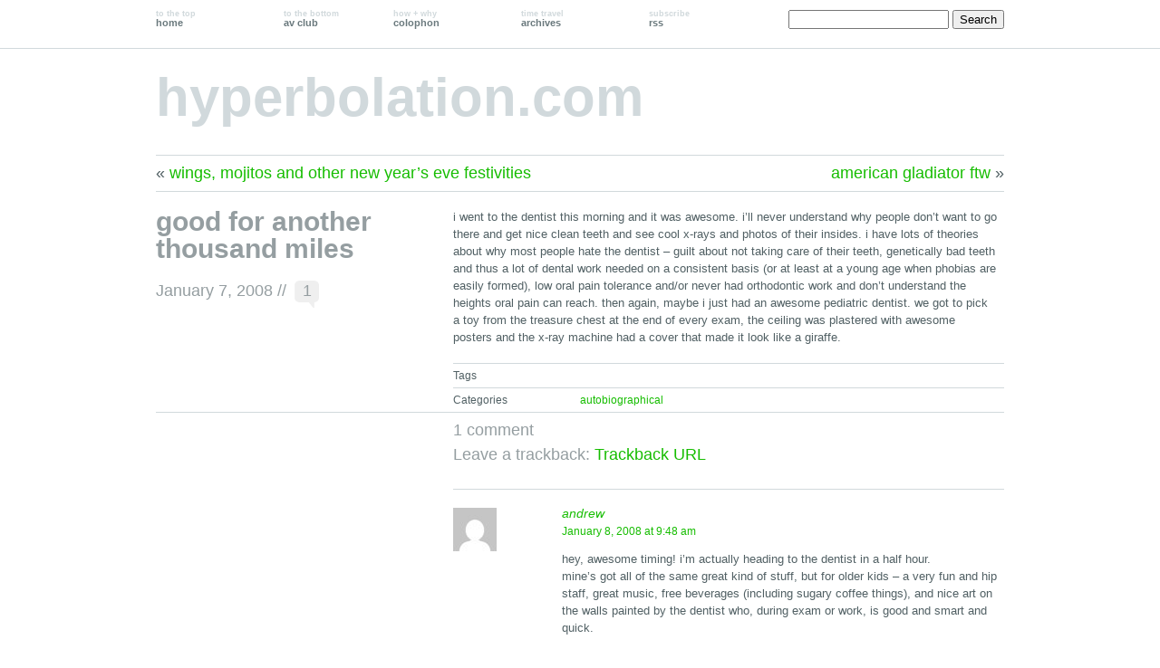

--- FILE ---
content_type: text/html; charset=UTF-8
request_url: https://hyperbolation.com/2008/01/07/good-for-another-thousand-miles/
body_size: 8531
content:
<!DOCTYPE html PUBLIC "-//W3C//DTD XHTML 1.0 Transitional//EN" "http://www.w3.org/TR/xhtml1/DTD/xhtml1-transitional.dtd">
<!--[if lte IE 7]>
<html xmlns="http://www.w3.org/1999/xhtml" lang="en-US" class="lteIE7">
<![endif]-->
<!--[if (gt IE 7) | (!IE)]><!--> 
<html xmlns="http://www.w3.org/1999/xhtml" lang="en-US">
<!--<![endif]-->

<head profile="http://gmpg.org/xfn/11">
	<meta http-equiv="Content-Type" content="text/html; charset=UTF-8" />

	<title>good for another thousand miles //  hyperbolation.com</title>

	<link rel="stylesheet" href="https://hyperbolation.com/wp-content/themes/wu-wei/style.css" type="text/css" media="screen" />
	
	<link rel="pingback" href="https://hyperbolation.com/xmlrpc.php" />

			
	<meta name='robots' content='max-image-preview:large' />
<link rel="alternate" type="application/rss+xml" title="hyperbolation.com &raquo; Feed" href="https://hyperbolation.com/feed/" />
<link rel="alternate" type="application/rss+xml" title="hyperbolation.com &raquo; Comments Feed" href="https://hyperbolation.com/comments/feed/" />
<link rel="alternate" type="application/rss+xml" title="hyperbolation.com &raquo; good for another thousand miles Comments Feed" href="https://hyperbolation.com/2008/01/07/good-for-another-thousand-miles/feed/" />
<link rel="alternate" title="oEmbed (JSON)" type="application/json+oembed" href="https://hyperbolation.com/wp-json/oembed/1.0/embed?url=https%3A%2F%2Fhyperbolation.com%2F2008%2F01%2F07%2Fgood-for-another-thousand-miles%2F" />
<link rel="alternate" title="oEmbed (XML)" type="text/xml+oembed" href="https://hyperbolation.com/wp-json/oembed/1.0/embed?url=https%3A%2F%2Fhyperbolation.com%2F2008%2F01%2F07%2Fgood-for-another-thousand-miles%2F&#038;format=xml" />
<style id='wp-img-auto-sizes-contain-inline-css' type='text/css'>
img:is([sizes=auto i],[sizes^="auto," i]){contain-intrinsic-size:3000px 1500px}
/*# sourceURL=wp-img-auto-sizes-contain-inline-css */
</style>
<style id='wp-emoji-styles-inline-css' type='text/css'>

	img.wp-smiley, img.emoji {
		display: inline !important;
		border: none !important;
		box-shadow: none !important;
		height: 1em !important;
		width: 1em !important;
		margin: 0 0.07em !important;
		vertical-align: -0.1em !important;
		background: none !important;
		padding: 0 !important;
	}
/*# sourceURL=wp-emoji-styles-inline-css */
</style>
<style id='wp-block-library-inline-css' type='text/css'>
:root{--wp-block-synced-color:#7a00df;--wp-block-synced-color--rgb:122,0,223;--wp-bound-block-color:var(--wp-block-synced-color);--wp-editor-canvas-background:#ddd;--wp-admin-theme-color:#007cba;--wp-admin-theme-color--rgb:0,124,186;--wp-admin-theme-color-darker-10:#006ba1;--wp-admin-theme-color-darker-10--rgb:0,107,160.5;--wp-admin-theme-color-darker-20:#005a87;--wp-admin-theme-color-darker-20--rgb:0,90,135;--wp-admin-border-width-focus:2px}@media (min-resolution:192dpi){:root{--wp-admin-border-width-focus:1.5px}}.wp-element-button{cursor:pointer}:root .has-very-light-gray-background-color{background-color:#eee}:root .has-very-dark-gray-background-color{background-color:#313131}:root .has-very-light-gray-color{color:#eee}:root .has-very-dark-gray-color{color:#313131}:root .has-vivid-green-cyan-to-vivid-cyan-blue-gradient-background{background:linear-gradient(135deg,#00d084,#0693e3)}:root .has-purple-crush-gradient-background{background:linear-gradient(135deg,#34e2e4,#4721fb 50%,#ab1dfe)}:root .has-hazy-dawn-gradient-background{background:linear-gradient(135deg,#faaca8,#dad0ec)}:root .has-subdued-olive-gradient-background{background:linear-gradient(135deg,#fafae1,#67a671)}:root .has-atomic-cream-gradient-background{background:linear-gradient(135deg,#fdd79a,#004a59)}:root .has-nightshade-gradient-background{background:linear-gradient(135deg,#330968,#31cdcf)}:root .has-midnight-gradient-background{background:linear-gradient(135deg,#020381,#2874fc)}:root{--wp--preset--font-size--normal:16px;--wp--preset--font-size--huge:42px}.has-regular-font-size{font-size:1em}.has-larger-font-size{font-size:2.625em}.has-normal-font-size{font-size:var(--wp--preset--font-size--normal)}.has-huge-font-size{font-size:var(--wp--preset--font-size--huge)}.has-text-align-center{text-align:center}.has-text-align-left{text-align:left}.has-text-align-right{text-align:right}.has-fit-text{white-space:nowrap!important}#end-resizable-editor-section{display:none}.aligncenter{clear:both}.items-justified-left{justify-content:flex-start}.items-justified-center{justify-content:center}.items-justified-right{justify-content:flex-end}.items-justified-space-between{justify-content:space-between}.screen-reader-text{border:0;clip-path:inset(50%);height:1px;margin:-1px;overflow:hidden;padding:0;position:absolute;width:1px;word-wrap:normal!important}.screen-reader-text:focus{background-color:#ddd;clip-path:none;color:#444;display:block;font-size:1em;height:auto;left:5px;line-height:normal;padding:15px 23px 14px;text-decoration:none;top:5px;width:auto;z-index:100000}html :where(.has-border-color){border-style:solid}html :where([style*=border-top-color]){border-top-style:solid}html :where([style*=border-right-color]){border-right-style:solid}html :where([style*=border-bottom-color]){border-bottom-style:solid}html :where([style*=border-left-color]){border-left-style:solid}html :where([style*=border-width]){border-style:solid}html :where([style*=border-top-width]){border-top-style:solid}html :where([style*=border-right-width]){border-right-style:solid}html :where([style*=border-bottom-width]){border-bottom-style:solid}html :where([style*=border-left-width]){border-left-style:solid}html :where(img[class*=wp-image-]){height:auto;max-width:100%}:where(figure){margin:0 0 1em}html :where(.is-position-sticky){--wp-admin--admin-bar--position-offset:var(--wp-admin--admin-bar--height,0px)}@media screen and (max-width:600px){html :where(.is-position-sticky){--wp-admin--admin-bar--position-offset:0px}}

/*# sourceURL=wp-block-library-inline-css */
</style><style id='global-styles-inline-css' type='text/css'>
:root{--wp--preset--aspect-ratio--square: 1;--wp--preset--aspect-ratio--4-3: 4/3;--wp--preset--aspect-ratio--3-4: 3/4;--wp--preset--aspect-ratio--3-2: 3/2;--wp--preset--aspect-ratio--2-3: 2/3;--wp--preset--aspect-ratio--16-9: 16/9;--wp--preset--aspect-ratio--9-16: 9/16;--wp--preset--color--black: #000000;--wp--preset--color--cyan-bluish-gray: #abb8c3;--wp--preset--color--white: #ffffff;--wp--preset--color--pale-pink: #f78da7;--wp--preset--color--vivid-red: #cf2e2e;--wp--preset--color--luminous-vivid-orange: #ff6900;--wp--preset--color--luminous-vivid-amber: #fcb900;--wp--preset--color--light-green-cyan: #7bdcb5;--wp--preset--color--vivid-green-cyan: #00d084;--wp--preset--color--pale-cyan-blue: #8ed1fc;--wp--preset--color--vivid-cyan-blue: #0693e3;--wp--preset--color--vivid-purple: #9b51e0;--wp--preset--gradient--vivid-cyan-blue-to-vivid-purple: linear-gradient(135deg,rgb(6,147,227) 0%,rgb(155,81,224) 100%);--wp--preset--gradient--light-green-cyan-to-vivid-green-cyan: linear-gradient(135deg,rgb(122,220,180) 0%,rgb(0,208,130) 100%);--wp--preset--gradient--luminous-vivid-amber-to-luminous-vivid-orange: linear-gradient(135deg,rgb(252,185,0) 0%,rgb(255,105,0) 100%);--wp--preset--gradient--luminous-vivid-orange-to-vivid-red: linear-gradient(135deg,rgb(255,105,0) 0%,rgb(207,46,46) 100%);--wp--preset--gradient--very-light-gray-to-cyan-bluish-gray: linear-gradient(135deg,rgb(238,238,238) 0%,rgb(169,184,195) 100%);--wp--preset--gradient--cool-to-warm-spectrum: linear-gradient(135deg,rgb(74,234,220) 0%,rgb(151,120,209) 20%,rgb(207,42,186) 40%,rgb(238,44,130) 60%,rgb(251,105,98) 80%,rgb(254,248,76) 100%);--wp--preset--gradient--blush-light-purple: linear-gradient(135deg,rgb(255,206,236) 0%,rgb(152,150,240) 100%);--wp--preset--gradient--blush-bordeaux: linear-gradient(135deg,rgb(254,205,165) 0%,rgb(254,45,45) 50%,rgb(107,0,62) 100%);--wp--preset--gradient--luminous-dusk: linear-gradient(135deg,rgb(255,203,112) 0%,rgb(199,81,192) 50%,rgb(65,88,208) 100%);--wp--preset--gradient--pale-ocean: linear-gradient(135deg,rgb(255,245,203) 0%,rgb(182,227,212) 50%,rgb(51,167,181) 100%);--wp--preset--gradient--electric-grass: linear-gradient(135deg,rgb(202,248,128) 0%,rgb(113,206,126) 100%);--wp--preset--gradient--midnight: linear-gradient(135deg,rgb(2,3,129) 0%,rgb(40,116,252) 100%);--wp--preset--font-size--small: 13px;--wp--preset--font-size--medium: 20px;--wp--preset--font-size--large: 36px;--wp--preset--font-size--x-large: 42px;--wp--preset--spacing--20: 0.44rem;--wp--preset--spacing--30: 0.67rem;--wp--preset--spacing--40: 1rem;--wp--preset--spacing--50: 1.5rem;--wp--preset--spacing--60: 2.25rem;--wp--preset--spacing--70: 3.38rem;--wp--preset--spacing--80: 5.06rem;--wp--preset--shadow--natural: 6px 6px 9px rgba(0, 0, 0, 0.2);--wp--preset--shadow--deep: 12px 12px 50px rgba(0, 0, 0, 0.4);--wp--preset--shadow--sharp: 6px 6px 0px rgba(0, 0, 0, 0.2);--wp--preset--shadow--outlined: 6px 6px 0px -3px rgb(255, 255, 255), 6px 6px rgb(0, 0, 0);--wp--preset--shadow--crisp: 6px 6px 0px rgb(0, 0, 0);}:where(.is-layout-flex){gap: 0.5em;}:where(.is-layout-grid){gap: 0.5em;}body .is-layout-flex{display: flex;}.is-layout-flex{flex-wrap: wrap;align-items: center;}.is-layout-flex > :is(*, div){margin: 0;}body .is-layout-grid{display: grid;}.is-layout-grid > :is(*, div){margin: 0;}:where(.wp-block-columns.is-layout-flex){gap: 2em;}:where(.wp-block-columns.is-layout-grid){gap: 2em;}:where(.wp-block-post-template.is-layout-flex){gap: 1.25em;}:where(.wp-block-post-template.is-layout-grid){gap: 1.25em;}.has-black-color{color: var(--wp--preset--color--black) !important;}.has-cyan-bluish-gray-color{color: var(--wp--preset--color--cyan-bluish-gray) !important;}.has-white-color{color: var(--wp--preset--color--white) !important;}.has-pale-pink-color{color: var(--wp--preset--color--pale-pink) !important;}.has-vivid-red-color{color: var(--wp--preset--color--vivid-red) !important;}.has-luminous-vivid-orange-color{color: var(--wp--preset--color--luminous-vivid-orange) !important;}.has-luminous-vivid-amber-color{color: var(--wp--preset--color--luminous-vivid-amber) !important;}.has-light-green-cyan-color{color: var(--wp--preset--color--light-green-cyan) !important;}.has-vivid-green-cyan-color{color: var(--wp--preset--color--vivid-green-cyan) !important;}.has-pale-cyan-blue-color{color: var(--wp--preset--color--pale-cyan-blue) !important;}.has-vivid-cyan-blue-color{color: var(--wp--preset--color--vivid-cyan-blue) !important;}.has-vivid-purple-color{color: var(--wp--preset--color--vivid-purple) !important;}.has-black-background-color{background-color: var(--wp--preset--color--black) !important;}.has-cyan-bluish-gray-background-color{background-color: var(--wp--preset--color--cyan-bluish-gray) !important;}.has-white-background-color{background-color: var(--wp--preset--color--white) !important;}.has-pale-pink-background-color{background-color: var(--wp--preset--color--pale-pink) !important;}.has-vivid-red-background-color{background-color: var(--wp--preset--color--vivid-red) !important;}.has-luminous-vivid-orange-background-color{background-color: var(--wp--preset--color--luminous-vivid-orange) !important;}.has-luminous-vivid-amber-background-color{background-color: var(--wp--preset--color--luminous-vivid-amber) !important;}.has-light-green-cyan-background-color{background-color: var(--wp--preset--color--light-green-cyan) !important;}.has-vivid-green-cyan-background-color{background-color: var(--wp--preset--color--vivid-green-cyan) !important;}.has-pale-cyan-blue-background-color{background-color: var(--wp--preset--color--pale-cyan-blue) !important;}.has-vivid-cyan-blue-background-color{background-color: var(--wp--preset--color--vivid-cyan-blue) !important;}.has-vivid-purple-background-color{background-color: var(--wp--preset--color--vivid-purple) !important;}.has-black-border-color{border-color: var(--wp--preset--color--black) !important;}.has-cyan-bluish-gray-border-color{border-color: var(--wp--preset--color--cyan-bluish-gray) !important;}.has-white-border-color{border-color: var(--wp--preset--color--white) !important;}.has-pale-pink-border-color{border-color: var(--wp--preset--color--pale-pink) !important;}.has-vivid-red-border-color{border-color: var(--wp--preset--color--vivid-red) !important;}.has-luminous-vivid-orange-border-color{border-color: var(--wp--preset--color--luminous-vivid-orange) !important;}.has-luminous-vivid-amber-border-color{border-color: var(--wp--preset--color--luminous-vivid-amber) !important;}.has-light-green-cyan-border-color{border-color: var(--wp--preset--color--light-green-cyan) !important;}.has-vivid-green-cyan-border-color{border-color: var(--wp--preset--color--vivid-green-cyan) !important;}.has-pale-cyan-blue-border-color{border-color: var(--wp--preset--color--pale-cyan-blue) !important;}.has-vivid-cyan-blue-border-color{border-color: var(--wp--preset--color--vivid-cyan-blue) !important;}.has-vivid-purple-border-color{border-color: var(--wp--preset--color--vivid-purple) !important;}.has-vivid-cyan-blue-to-vivid-purple-gradient-background{background: var(--wp--preset--gradient--vivid-cyan-blue-to-vivid-purple) !important;}.has-light-green-cyan-to-vivid-green-cyan-gradient-background{background: var(--wp--preset--gradient--light-green-cyan-to-vivid-green-cyan) !important;}.has-luminous-vivid-amber-to-luminous-vivid-orange-gradient-background{background: var(--wp--preset--gradient--luminous-vivid-amber-to-luminous-vivid-orange) !important;}.has-luminous-vivid-orange-to-vivid-red-gradient-background{background: var(--wp--preset--gradient--luminous-vivid-orange-to-vivid-red) !important;}.has-very-light-gray-to-cyan-bluish-gray-gradient-background{background: var(--wp--preset--gradient--very-light-gray-to-cyan-bluish-gray) !important;}.has-cool-to-warm-spectrum-gradient-background{background: var(--wp--preset--gradient--cool-to-warm-spectrum) !important;}.has-blush-light-purple-gradient-background{background: var(--wp--preset--gradient--blush-light-purple) !important;}.has-blush-bordeaux-gradient-background{background: var(--wp--preset--gradient--blush-bordeaux) !important;}.has-luminous-dusk-gradient-background{background: var(--wp--preset--gradient--luminous-dusk) !important;}.has-pale-ocean-gradient-background{background: var(--wp--preset--gradient--pale-ocean) !important;}.has-electric-grass-gradient-background{background: var(--wp--preset--gradient--electric-grass) !important;}.has-midnight-gradient-background{background: var(--wp--preset--gradient--midnight) !important;}.has-small-font-size{font-size: var(--wp--preset--font-size--small) !important;}.has-medium-font-size{font-size: var(--wp--preset--font-size--medium) !important;}.has-large-font-size{font-size: var(--wp--preset--font-size--large) !important;}.has-x-large-font-size{font-size: var(--wp--preset--font-size--x-large) !important;}
/*# sourceURL=global-styles-inline-css */
</style>

<style id='classic-theme-styles-inline-css' type='text/css'>
/*! This file is auto-generated */
.wp-block-button__link{color:#fff;background-color:#32373c;border-radius:9999px;box-shadow:none;text-decoration:none;padding:calc(.667em + 2px) calc(1.333em + 2px);font-size:1.125em}.wp-block-file__button{background:#32373c;color:#fff;text-decoration:none}
/*# sourceURL=/wp-includes/css/classic-themes.min.css */
</style>
<link rel="https://api.w.org/" href="https://hyperbolation.com/wp-json/" /><link rel="alternate" title="JSON" type="application/json" href="https://hyperbolation.com/wp-json/wp/v2/posts/753" /><link rel="EditURI" type="application/rsd+xml" title="RSD" href="https://hyperbolation.com/xmlrpc.php?rsd" />
<meta name="generator" content="WordPress 6.9" />
<link rel="canonical" href="https://hyperbolation.com/2008/01/07/good-for-another-thousand-miles/" />
<link rel='shortlink' href='https://hyperbolation.com/?p=753' />
<style type="text/css">
#header img {
	margin: 2em 0 0 0;
}
</style>
</head>

<body id="top" class="wp-singular post-template-default single single-post postid-753 single-format-standard wp-theme-wu-wei">

	<div class="full-column">

		<div class="center-column">
			
			<ul id="menu">
				<li><a href="https://hyperbolation.com/" ><span>to the top</span><br />home</a></li>
				<li class="last"><a href="#sidebar"><span>to the bottom</span><br />av club</a></li>
				<li><a href="/colophon/"><span>how + why</span><br />colophon</a></li>
				<li><a href="/archives/"><span>time travel</span><br />archives</a></li>
				<li><a href="https://hyperbolation.com/feed/"><span>subscribe</span><br />rss</a></li>
				<!--li><a href="https://hyperbolation.com/comments/feed/"><span>rss syndication</span><br />comments</a></li-->
			</ul>
			
			<div id="headersearch">
				<form role="search" method="get" id="searchform" class="searchform" action="https://hyperbolation.com/">
				<div>
					<label class="screen-reader-text" for="s">Search for:</label>
					<input type="text" value="" name="s" id="s" />
					<input type="submit" id="searchsubmit" value="Search" />
				</div>
			</form>			</div>
			
			<!--?php wp_nav_menu( 'container_class=menu menu-main&theme_location=primary' ); ?-->

			<div class="clearboth"><!-- --></div>

		</div>

	</div>

<div class="center-column">

	<div id="header">

		<div class="blog-name"><a href="https://hyperbolation.com/">hyperbolation.com</a></div>
		<div class="description"></div>

		
	</div>
	
	

	
		<div class="navigation">
			<div class="alignleft">&laquo; <a href="https://hyperbolation.com/2008/01/01/wings-mojitos-and-other-new-years-eve-festivities/" rel="prev">wings, mojitos and other new year&#8217;s eve festivities</a></div>
			<div class="alignright"><a href="https://hyperbolation.com/2008/01/07/american-gladiator-ftw/" rel="next">american gladiator ftw</a> &raquo;</div>
			<div class="clearboth"><!-- --></div>
		</div>

		<div class="post-753 post type-post status-publish format-standard hentry category-autobiographical" id="post-753">

			<div class="post-info">
				
				<h1>good for another thousand miles</h1>

				<div class="timestamp">January 7, 2008 <!-- by kara --> //</div> <div class="comment-bubble"><a href="#comments">1</a></div>
				<div class="clearboth"><!-- --></div>

				
			</div>


			<div class="post-content">
				<p>i went to the dentist this morning and it was awesome. i&#8217;ll never understand why people don&#8217;t want to go there and get nice clean teeth and see cool x-rays and photos of their insides. i have lots of theories about why most people hate the dentist &#8211; guilt about not taking care of their teeth, genetically bad teeth and thus a lot of dental work needed on a consistent basis (or at least at a young age when phobias are easily formed), low oral pain tolerance and/or never had orthodontic work and don&#8217;t understand the heights oral pain can reach. then again, maybe i just had an awesome pediatric dentist. we got to pick a toy from the treasure chest at the end of every exam, the ceiling was plastered with awesome posters and the x-ray machine had a cover that made it look like a giraffe.</p>
				
				
			</div>

			<div class="clearboth"><!-- --></div>
			
				<div class="post-meta-data">Tags <span></span></div>

				<div class="post-meta-data">Categories <span><a href="https://hyperbolation.com/category/autobiographical/" rel="category tag">autobiographical</a></span></div>

		</div>

	
<!-- You can start editing here. -->

<div id="comment-wrapper">
	
	<h3 id="comments">
		<span class="comment-number">1 comment</span>
		<span class="comment-message">
			Leave a trackback: <a href="https://hyperbolation.com/2008/01/07/good-for-another-thousand-miles/trackback/">Trackback URL</a>		</span>
	</h3>

	
		
		<ol class="commentlist snap_preview">
				<li class="comment even thread-even depth-1" id="comment-498">
				<div id="div-comment-498" class="comment-body">
				<div class="comment-author vcard">
			<img alt='' src='https://secure.gravatar.com/avatar/a408a3dfee87f76a354439c482aa585383beaabd71ec1921dfc9dcbe66d96614?s=48&#038;d=mm&#038;r=g' srcset='https://secure.gravatar.com/avatar/a408a3dfee87f76a354439c482aa585383beaabd71ec1921dfc9dcbe66d96614?s=96&#038;d=mm&#038;r=g 2x' class='avatar avatar-48 photo' height='48' width='48' decoding='async'/>			<cite class="fn"><a href="http://137films.org" class="url" rel="ugc external nofollow">andrew</a></cite> <span class="says">says:</span>		</div>
		
		<div class="comment-meta commentmetadata">
			<a href="https://hyperbolation.com/2008/01/07/good-for-another-thousand-miles/#comment-498">January 8, 2008 at 9:48 am</a>		</div>

		<p>hey, awesome timing! i&#8217;m actually heading to the dentist in a half hour.<br />
mine&#8217;s got all of the same great kind of stuff, but for older kids &#8211; a very fun and hip staff, great music, free beverages (including sugary coffee things), and nice art on the walls painted by the dentist who, during exam or work, is good and smart and quick.</p>

		
				</div>
				</li><!-- #comment-## -->
		</ol>

		
	

	
</div> <!-- end of comment-wrapper -->
	<!-- <rdf:RDF xmlns:rdf="http://www.w3.org/1999/02/22-rdf-syntax-ns#"
			xmlns:dc="http://purl.org/dc/elements/1.1/"
			xmlns:trackback="http://madskills.com/public/xml/rss/module/trackback/">
		<rdf:Description rdf:about="https://hyperbolation.com/2008/01/07/good-for-another-thousand-miles/"
    dc:identifier="https://hyperbolation.com/2008/01/07/good-for-another-thousand-miles/"
    dc:title="good for another thousand miles"
    trackback:ping="https://hyperbolation.com/2008/01/07/good-for-another-thousand-miles/trackback/" />
</rdf:RDF> -->

	




<div>

<div class="center-column-sidebar">

<ul id="sidebar">
	<li id="movies" class="widget">
		<h2 class="widgettitle">Recently Watched</h2>
		<ul>
	<li><a href="http://www.latenightwiththedevil.movie" alt="Late Night with the Devil website">Late Night with the Devil</a> (2024)</li>
<li><a href="https://www.nakedgunmovie.com" alt="The Naked Gun website">The Naked Gun</a> (2025)</li>
<li><a href="https://www.together-film.com" alt="Together website">Together</a> (2025)</li>
<li><a href="https://www.marvel.com/movies/the-fantastic-four-first-steps" alt="Fantastic Four: First Steps website">Fantastic Four: First Steps</a> (2025)</li>
<li><a href="https://www.thelifeofchuck.film" alt="Life of Chuck website">Life of Chuck</a> (2025)</li>
<li><a href="https://www.sinnersmovie.com" alt="Sinners website">Sinners</a> (2025)</li>
<li><a href="https://www.netflix.com/title/81410649" alt="Persuasion website">Persuasion</a> (2022)</li>
<li><a href="https://www.novocainemovie.com" alt="Novocaine website">Novocaine</a> (2025)</li>
		</ul>
	</li>
	<li id="music" class="widget">
		<h2 class="widgettitle">Recently Heard</h2>
		<ul>
		<li><a href="https://www.justinbiebermusic.com" alt="SWAG website">Justin Bieber: SWAG</a></li>
<li><a href="https://theblackkeys.com" alt="No Rain, No Flowers website">The Black Keys: No Rain, No Flowers</a></li>
<li><a href="https://peabody.jhu.edu/faculty/sean-jones/" alt="Im•pro•vise Never Before Seen website">Sean Jones: Im•pro•vise Never Before Seen</a></li>
<li><a href="https://www.warrenwolf.com" alt="History of the Vibraphone website">Warren Wolf: History of the Vibraphone</a></li>
<li><a href="https://cymandeofficial.com" alt="Cymande website">Cymande: Cymande</a></li>
<li><a href="https://soundcloud.com/glimlip/sets/twelvechapters" alt="Twelve Chapters website">Glimlip x Søren Søstrom x Soul Food Horns: Twelve Chapters</a></li>
<li><a href="https://www.ladygaga.com/us-en/" alt="MAYHEM website">Lady Gaga: MAYHEM</a></li>
<li><a href="https://www.officialkaleo.com" alt="Mixed Emotions website">Kaleo: Mixed Emotions</a></li>
		</ul>
	</li>
	<li id="books" class="widget">
	<h2 class="widgettitle">Recently Read</h2>
	<ul>
	<li><span class="readingnow">&lowast;</span><a href="https://www.goodreads.com/book/show/75428822-tom-lake" alt="Tom Lake website">Tom Lake</a> by Ann Patchett</li>
<li><a href="https://www.goodreads.com/book/show/217453576-immaculate-conception" alt="Immaculate Conception website">Immaculate Conception</a> by Ling Ling Huang</li>
<li><a href="https://www.goodreads.com/book/show/54493401-project-hail-mary" alt="Project Hail Mary (audiobook) website">Project Hail Mary (audiobook)</a> by Andy Weir</li>
<li><a href="https://www.katespencerwrites.com" alt="All's Fair in Love and Pickleball website">All's Fair in Love and Pickleball</a> by Kate Spencer</li>
<li><a href="https://lesliestephens.com" alt="You're Safe Here website">You're Safe Here</a> by Leslie Stephens</li>
<li><a href="https://www.goodreads.com/book/show/199392896-die-hot-with-a-vengeance" alt="Die Hot with a Vengeance: Essays on Vanity website">Die Hot with a Vengeance: Essays on Vanity</a> by Sable Yong</li>
<li><a href="https://www.goodreads.com/book/show/218559595-great-big-beautiful-life" alt="Great Big Beautiful Life website">Great Big Beautiful Life</a> by Emily Henry</li>
<li><a href="https://www.goodreads.com/book/show/215805924-vera-wong-s-guide-to-snooping-on-a-dead-man" alt="Vera Wong's Guide to Snooping [On a Dead Man] website">Vera Wong's Guide to Snooping [On a Dead Man]</a> by Jesse Q. Sutanto</li>
	</ul>
	</li>
</ul>

<!--div class="center-column-sidebar">

<div id="footer-widgets">
	
	
	</div>	
	<div class="clearboth"><!-- --></div>

	<div id="footer">
			<div class="credits"><a href="http://equivocality.com/wu-wei">Wu Wei</a> by <a href="http://equivocality.com">Jeff Ngan</a>.</div>
			

			<div class="bottom-link"><a href="#top">Back to the top</a></div>

			<div class="clearboth"><!-- --></div>

	</div>

</div>

<!-- Designed by Jeff Ngan - http://equivocality.com/wu-wei/ -->

<script type="speculationrules">
{"prefetch":[{"source":"document","where":{"and":[{"href_matches":"/*"},{"not":{"href_matches":["/wp-*.php","/wp-admin/*","/wp-content/uploads/*","/wp-content/*","/wp-content/plugins/*","/wp-content/themes/wu-wei/*","/*\\?(.+)"]}},{"not":{"selector_matches":"a[rel~=\"nofollow\"]"}},{"not":{"selector_matches":".no-prefetch, .no-prefetch a"}}]},"eagerness":"conservative"}]}
</script>
<script type="text/javascript" src="https://hyperbolation.com/wp-includes/js/comment-reply.min.js?ver=6.9" id="comment-reply-js" async="async" data-wp-strategy="async" fetchpriority="low"></script>
<script id="wp-emoji-settings" type="application/json">
{"baseUrl":"https://s.w.org/images/core/emoji/17.0.2/72x72/","ext":".png","svgUrl":"https://s.w.org/images/core/emoji/17.0.2/svg/","svgExt":".svg","source":{"concatemoji":"https://hyperbolation.com/wp-includes/js/wp-emoji-release.min.js?ver=6.9"}}
</script>
<script type="module">
/* <![CDATA[ */
/*! This file is auto-generated */
const a=JSON.parse(document.getElementById("wp-emoji-settings").textContent),o=(window._wpemojiSettings=a,"wpEmojiSettingsSupports"),s=["flag","emoji"];function i(e){try{var t={supportTests:e,timestamp:(new Date).valueOf()};sessionStorage.setItem(o,JSON.stringify(t))}catch(e){}}function c(e,t,n){e.clearRect(0,0,e.canvas.width,e.canvas.height),e.fillText(t,0,0);t=new Uint32Array(e.getImageData(0,0,e.canvas.width,e.canvas.height).data);e.clearRect(0,0,e.canvas.width,e.canvas.height),e.fillText(n,0,0);const a=new Uint32Array(e.getImageData(0,0,e.canvas.width,e.canvas.height).data);return t.every((e,t)=>e===a[t])}function p(e,t){e.clearRect(0,0,e.canvas.width,e.canvas.height),e.fillText(t,0,0);var n=e.getImageData(16,16,1,1);for(let e=0;e<n.data.length;e++)if(0!==n.data[e])return!1;return!0}function u(e,t,n,a){switch(t){case"flag":return n(e,"\ud83c\udff3\ufe0f\u200d\u26a7\ufe0f","\ud83c\udff3\ufe0f\u200b\u26a7\ufe0f")?!1:!n(e,"\ud83c\udde8\ud83c\uddf6","\ud83c\udde8\u200b\ud83c\uddf6")&&!n(e,"\ud83c\udff4\udb40\udc67\udb40\udc62\udb40\udc65\udb40\udc6e\udb40\udc67\udb40\udc7f","\ud83c\udff4\u200b\udb40\udc67\u200b\udb40\udc62\u200b\udb40\udc65\u200b\udb40\udc6e\u200b\udb40\udc67\u200b\udb40\udc7f");case"emoji":return!a(e,"\ud83e\u1fac8")}return!1}function f(e,t,n,a){let r;const o=(r="undefined"!=typeof WorkerGlobalScope&&self instanceof WorkerGlobalScope?new OffscreenCanvas(300,150):document.createElement("canvas")).getContext("2d",{willReadFrequently:!0}),s=(o.textBaseline="top",o.font="600 32px Arial",{});return e.forEach(e=>{s[e]=t(o,e,n,a)}),s}function r(e){var t=document.createElement("script");t.src=e,t.defer=!0,document.head.appendChild(t)}a.supports={everything:!0,everythingExceptFlag:!0},new Promise(t=>{let n=function(){try{var e=JSON.parse(sessionStorage.getItem(o));if("object"==typeof e&&"number"==typeof e.timestamp&&(new Date).valueOf()<e.timestamp+604800&&"object"==typeof e.supportTests)return e.supportTests}catch(e){}return null}();if(!n){if("undefined"!=typeof Worker&&"undefined"!=typeof OffscreenCanvas&&"undefined"!=typeof URL&&URL.createObjectURL&&"undefined"!=typeof Blob)try{var e="postMessage("+f.toString()+"("+[JSON.stringify(s),u.toString(),c.toString(),p.toString()].join(",")+"));",a=new Blob([e],{type:"text/javascript"});const r=new Worker(URL.createObjectURL(a),{name:"wpTestEmojiSupports"});return void(r.onmessage=e=>{i(n=e.data),r.terminate(),t(n)})}catch(e){}i(n=f(s,u,c,p))}t(n)}).then(e=>{for(const n in e)a.supports[n]=e[n],a.supports.everything=a.supports.everything&&a.supports[n],"flag"!==n&&(a.supports.everythingExceptFlag=a.supports.everythingExceptFlag&&a.supports[n]);var t;a.supports.everythingExceptFlag=a.supports.everythingExceptFlag&&!a.supports.flag,a.supports.everything||((t=a.source||{}).concatemoji?r(t.concatemoji):t.wpemoji&&t.twemoji&&(r(t.twemoji),r(t.wpemoji)))});
//# sourceURL=https://hyperbolation.com/wp-includes/js/wp-emoji-loader.min.js
/* ]]> */
</script>

</div>

</body>
</html>
